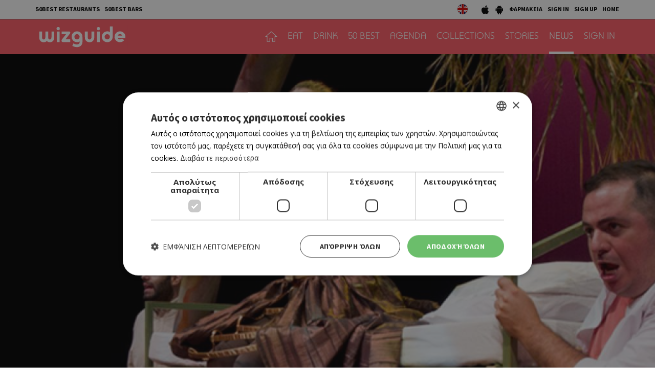

--- FILE ---
content_type: text/html; charset=UTF-8
request_url: https://cyprus.wiz-guide.com/news/aristofanis-tosos-da-erxetai-sto-thok/2493
body_size: 11742
content:
<!DOCTYPE html>
<html>
<head>
<title>«Αριστοφάνης τόσος δα!» έρχεται στο Θοκ |  | wiz cyprus guide</title>
<meta name="description" content="What's on in cyprus, town's guide, restaurants and bars, eat, drink or both, agenda things to do today, connection with friends , be a wizer, tease me. Τι συμβαίνει στην Κύπρο, οδηγός πόλης και δικτύωσης με φίλους, εστιατόρια, μπαρ, αγαπάμε, ατζέντα, σινεμά, θέατρο, μουσική, εκδηλώσεις, μες στη κοινότητα, προσφορές" />
<meta name="keywords" content="Ελληνική κουζίνα, Κυπριακή κουζίνα, Παραδοσιακή ταβέρνα, Παραδοσιακή ταβέρνα, Μοντέρνα ταβέρνα, Γάστρο-ταβέρνα, Μεζεδοπωλείο, Μαγειρευτά, Μαειρκό, Κουτούκι, Σουβλάκι, γύρος, Γκουρμέ, Μεσογειακή, Πολίτικη, Ψάρι, Κρέας, Burger, American Dinner, Pizza, Fusion, Buffet, Ethnic, Ιταλική, Άπω Ανατολή, Κινέζικη, Ιαπωνική, Γαλλική, Ισπανική, Συριακή, Λιβανέζικη, Vegetarian, Live Ταβέρνα, Street Food, Quick bite, Sweet tooth, Wine bar, Cocktail bar, Bar restaurant, Club, Μπιραρία, Espresso Bar, Γάστρο-Pub, Live bar, Live club, Café, Business, Breakfast, Brunch, Lunch, By the sea, Casual, Romantic, Low budget, With a view, In a hurry, People watching, παλιά Λευκωσία, Λήδρας, Ονασαγόρου, παλιά Λεμεσός, Σαριπόλου, tapas bar, steaks, sushi, Chinese, Guide, agenda, going out, bars, restaurants, food, drink, Nicosia, Limassol, οδηγός, εστιατόρια, wizer, lefkosia, lemesos" />
<meta name="author" content="BDigital Web Solutions" />
<meta charset="utf-8" />
<base href="https://cyprus.wiz-guide.com/"><meta http-equiv="X-UA-Compatible" content="IE=edge">
<meta name="viewport" content="width=device-width, initial-scale=1, maximum-scale=1">

<script type="text/javascript" charset="UTF-8" src="//cdn.cookie-script.com/s/e0962eba84ed34278b9d3007f9617d3e.js"></script>

<meta name="google-signin-scope" content="profile email">
<meta name="google-signin-client_id" content="214950523944-p4s2b595t4l8ta3fv314p3r2cois59bf.apps.googleusercontent.com">
<meta property="og:site_name" content="wiz guide" />
<meta property="og:type" content="article" />
<meta property="og:image" content="https://cyprus.wiz-guide.com/assets/modules/kat/articles/202010/2493/images/det_aristofanis_1.jpg" /> 
<meta property="og:url" content="https://cyprus.wiz-guide.com/news/aristofanis-tosos-da-erxetai-sto-thok/2493" />
<meta property="og:title" content="«Αριστοφάνης τόσος δα!» έρχεται στο Θοκ" />
<meta property="og:description" content="Tα παιδιά μας τα εκπαιδεύουν οι δάσκαλοι και τους δασκάλους οι ποιητές.
Η Σκηνή 018 παρουσιάζει μια παράσταση γεμάτη μουσική, χρώματα και δράση, μέσα από ένα πρωτότυπο κείμενο του Κώστα Σιλβέστρου, ..." />
<script type="application/ld+json">{"@context":"https:\/\/schema.org","@graph":[{"@type":"NewsArticle","name":"«Αριστοφάνης τόσος δα!» έρχεται στο Θοκ","headline":"«Αριστοφάνης τόσος δα!» έρχεται στο Θοκ","keywords":[null],"description":"Tα παιδιά μας τα εκπαιδεύουν οι δάσκαλοι και τους δασκάλους οι ποιητές.\r\nΗ Σκηνή 018 παρουσιάζει μια παράσταση γεμάτη μουσική, χρώματα και δράση, μέσα από ένα πρωτότυπο κείμενο του Κώστα Σιλβέστρου, βασισμένο σε έργα του Αριστοφάνη (Ειρήνη, Βάτραχοι, Όρνιθες). Με φαντασία και ευρηματικότητα, αναπλάθεται μοναδικά ο θαυμαστός και παραμυθένιος κόσμος του αρχαίου κωμωδιογράφου, από τον οποίο δεν απουσιάζει το παιχνίδι, το όνειρο και οι αναφορές στη σημερινή πραγματικότητα.\r\nΑριστοφανικοί ήρωες ζουν μεγάλες και μικρές περιπέτειες, αγωνίζονται, ξεπερνούν εμπόδια, τα παθήματά τους γίνονται μαθήματά μας, ενώ οι παρεξηγήσεις και οι ανατροπές γεννούν ασταμάτητα σπαρταριστές κωμικές καταστάσεις.\r\nΟ Αριστοφάνης με όχημα το γέλιο μάς διδάσκει πώς να γίνουμε καλύτεροι και πιο ολοκληρωμένοι άνθρωποι και πολίτες.\r\nΗ ζωηρή και φασαριόζικη «συμμορία» του σκηνοθέτη ξεδιπλώνει το ταλέντο της, μεταμορφώνεται, ξεφαντώνει με ζωντανή μουσική, χορό και τραγούδι, έτοιμη να μοιραστεί μοναδικές στιγμές γέλιου με τους μικρούς και μεγάλους μας φίλους.\r\nΤαυτότητα παράστασηςΚείμενο-Σκηνοθεσία-Στίχοι τραγουδιών: Κώστας ΣιλβέστροςΜουσική-Μουσική διδασκαλία: Χριστίνα ΑργύρηΣκηνικά-Κοστούμια: Μαρίνα ΧατζηλουκάΧορογραφία-Κίνηση: Λία ΧαράκηΕιδικές κατασκευές: Ελένη ΙωάννουΣχεδιασμός φωτισμών: Γεώργιος ΚουκουμάςΒοηθός σκηνοθέτη: Στέφανη Μουρούζη\r\nΠαίζουν: Κωνσταντίνος Ανδρονίκου, Πηνελόπη Βασιλείου, Γιώργος Ευαγόρου, Στέλιος Καλλιστράτης, Κλείτος Κωμοδίκης, Ελένη Σιδερά, Στέλλα Φιλιππίδου,Μαρία Φιλίππου\r\n\r\nΠαραστάσεις: \r\nΛευκωσία: Θέατρο ΘΟΚ, Αίθουσα Εύης ΓαβριηλίδηςΚυριακή 11 και Κυριακή 18 Οκτωβρίου 2020, 10:30και από 24 Οκτωβρίου 2020 κάθε Σάββατο, 15:00 και Κυριακή, 10:30\r\nΛεμεσός: Παττίχειο Δημοτικό ΘέατροΣάββατο 14 Νοεμβρίου 2020, 15:00\r\nΠάφος: Μαρκίδειο ΘέατροΣάββατο 28 Νοεμβρίου 2020, 15:00 Λάρνακα: Δημοτικό ΘέατροΣάββατο 23 Ιανουαρίου 2021, 15:00\r\n*Η παράσταση στις 14 Νοεμβρίου στη Λεμεσό θα είναι με αγγλικούς και τουρκικούς υπέρτιτλους *Η παράσταση στις 22 Νοεμβρίου στη Λευκωσία θα είναι με ελληνικούς υπέρτιτλους*Η παράσταση στις 29 Νοεμβρίου στη Λευκωσία θα είναι με αγγλικούς και τουρκικούς υπέρτιτλους\r\n \r\nΠληροφορίες \/ ΕισιτήριαΤαμείο Θεάτρου ΘΟΚ, τηλ. 77772717, και ηλεκτρονικά στη σελίδα www.thoc.org.cy\r\nΏρες λειτουργίας ταμείου Τρίτη-Κυριακή 10:00 – 13:30 &amp; 16:00 – 18:00\r\nΤιμή Εισιτηρίου: €6 (παιδιά &amp; γονείς)\r\nΕνημερώνουμε τους θεατές ότι:\r\n▪　Δεν υπάρχει δυνατότητα τηλεφωνικής προκράτησης θέσεων.\r\n▪　H χρήση μάσκας είναι υποχρεωτική εκ μέρους τους με την είσοδό τους στο θέατρο, κατά τη μετακίνησή τους στους κοινόχρηστους χώρους, αλλά και κατά την αποχώρησή τους μετά το τέλος των παραστάσεων. Η χρήση της είναι προαιρετική από τη στιγμή που θα τακτοποιηθούν στη θέση τους.\r\n\r\n \r\n ","image":{"@type":"ImageObject","representativeOfPage":true,"url":"https:\/\/cyprus.wiz-guide.com\/assets\/modules\/kat\/articles\/202010\/2493\/images\/det_aristofanis_1.jpg"},"datePublished":"2020-10-08T11:39:00+0300","isAccessibleForFree":true,"dateModified":"2020-10-08T11:39:00+0300","publisher":{"@type":"Organization","@id":"https:\/\/cyprus.wiz-guide.com\/","name":"Wiz Cyprus Guide","url":"https:\/\/cyprus.wiz-guide.com\/","sameAs":["https:\/\/www.facebook.com\/WiZGuide\/","https:\/\/twitter.com\/WizCyprus","https:\/\/www.instagram.com\/wiz_guide\/"],"logo":{"@type":"ImageObject","representativeOfPage":true,"url":"https:\/\/cyprus.wiz-guide.com\/layout\/images\/og_logo.jpg"}},"author":{"@type":"Person","givenName":"WIZ TEAM","name":"WIZ TEAM"},"mainEntityOfPage":"https:\/\/cyprus.wiz-guide.com\/news\/aristofanis-tosos-da-erxetai-sto-thok\/2493"}]}</script>
			<link href="https://fonts.googleapis.com/css?family=Baloo+Chettan+2:500|Open+Sans:400,700|Source+Sans+Pro:400,500,700&display=swap&subset=greek-ext" rel="stylesheet">
<link rel="stylesheet" type="text/css" href="includes/bootstrap/css/bootstrap.min.css?20200717">
<link href="layout/site.css?20250402" rel="stylesheet" type="text/css" />
<link href="layout/style.css?20200731" rel="stylesheet" type="text/css" />
<link href="modules/ws_mod_kat_01/layout/site.css?20230719" rel="stylesheet" type="text/css" />
<link rel="stylesheet" type="text/css" href="tools/owl-carousel/owl.carousel.css">
<link rel="stylesheet" type="text/css" href="tools/owl-carousel/owl.theme.css">
<link rel="stylesheet" type="text/css" href="tools/owl-carousel/owl.transitions.css?20200717">
<!-- v1 -->
<link href="tools/fancyBox/css/jquery.fancybox.css" rel="stylesheet" type="text/css" />
<!-- v2 -->
<link rel="stylesheet" href="https://cdn.jsdelivr.net/npm/@fancyapps/ui@4.0/dist/fancybox.css" />

<link rel="apple-touch-icon" sizes="180x180" href="/favicon/apple-touch-icon.png?v=2020">
<link rel="icon" type="image/png" sizes="32x32" href="/favicon/favicon-32x32.png?v=2020">
<link rel="icon" type="image/png" sizes="16x16" href="/favicon/favicon-16x16.png?v=2020">
<link rel="manifest" href="/favicon/site.webmanifest?v=2020">
<link rel="mask-icon" href="/favicon/safari-pinned-tab.svg?v=2020" color="#ff5a64">
<link rel="shortcut icon" href="/favicon/favicon.ico?v=2020">

    
<meta name="msapplication-TileColor" content="#ffffff">
<meta name="msapplication-config" content="/favicon/browserconfig.xml?v=2020">
<meta name="theme-color" content="#ffffff">

<script src="includes/jquery.js?20200717"></script>
<script src="includes/jquery.ba-bbq.min.js?20210728"></script>
<script src="includes/functions.js?20220731"></script>
<script src="modules/ws_mod_kat_01/includes/functions.js?20240320b"></script>

<!--[if (gte IE 6)&(lte IE 8)]>
<script type="text/javascript" src="includes/selectivizr-min.js"></script>
<script type="text/javascript" src="includes/html5.js"></script>
<![endif]-->
<!--[if IE]>
<link href="layout/ie_style.css" rel="stylesheet" type="text/css" />
<![endif]-->
<script src="includes/modernizr.js"></script>

<!--Start of Google Analytics Script-->

<!-- Google Tag Manager -->
<script>(function(w,d,s,l,i){w[l]=w[l]||[];w[l].push({'gtm.start':
new Date().getTime(),event:'gtm.js'});var f=d.getElementsByTagName(s)[0],
j=d.createElement(s),dl=l!='dataLayer'?'&l='+l:'';j.async=true;j.src=
'https://www.googletagmanager.com/gtm.js?id='+i+dl;f.parentNode.insertBefore(j,f);
})(window,document,'script','dataLayer','GTM-53NSZDM3');</script>
<!-- End Google Tag Manager -->



<!--End of Google Analytics Script-->


<!-- OneSignal - Web push notifications -->
<script src="https://cdn.onesignal.com/sdks/OneSignalSDK.js" async></script>
<script>
  var OneSignal = window.OneSignal || [];
  /* Why use .push? See: http://stackoverflow.com/a/38466780/555547 */
  OneSignal.push(function() {
    OneSignal.init({
      appId: "c35c8076-822f-47d0-be82-9837223ef781",
			safari_web_id: "web.onesignal.auto.14469d21-a548-446f-9323-a0e21fc14d38",
			subdomainName: 'wiz-cy',
			notifyButton: {
				enable: true,
			},
    });
    /* In milliseconds, time to wait before prompting user. This time is relative to right after the user presses <ENTER> on the address bar and navigates to your page */
    var notificationPromptDelay = 15000;
    /* Use navigation timing to find out when the page actually loaded instead of using setTimeout() only which can be delayed by script execution */
    var navigationStart = window.performance.timing.navigationStart;
    /* Get current time */
    var timeNow = Date.now();
    /* Prompt the user if enough time has elapsed */
    setTimeout(promptAndSubscribeUser, Math.max(notificationPromptDelay - (timeNow - navigationStart), 0));
  });
  function promptAndSubscribeUser() {
    window.OneSignal.isPushNotificationsEnabled(function(isEnabled) {
      if (!isEnabled) {
        window.OneSignal.showSlidedownPrompt();
      }
    });
  }
</script>

</head>
<body>

<!-- Google Tag Manager (noscript) -->
<noscript><iframe src="https://www.googletagmanager.com/ns.html?id=GTM-53NSZDM3"
height="0" width="0" style="display:none;visibility:hidden"></iframe></noscript>
<!-- End Google Tag Manager (noscript) -->

<!-- BEGIN SHARETHIS CODE -->
<script type='text/javascript' src='https://platform-api.sharethis.com/js/sharethis.js#property=642a828745aa460012e10108&product=sop' async='async'></script>
<!-- END SHARETHIS CODE -->
<script src="modules/ws_mod_kat_01/tools/fb_login/includes.js?20240315"></script>
<script>
function LoggedInMem() {
    if (document.getElementById('fb_status')) {
	  document.getElementById('fb_status').innerHTML = 'Please wait....';
  }
  FB.api(
	  "/me/picture",
	  {
		  "redirect": false,
		  "height": "200",
		  "type": "normal",
		  "width": "200"
	  },
	  function (response) {
			var memImgUrl = "";
			if (response && !response.error) {
				memImgUrl = response.data.url;
							}
			FB.api('/me?fields=first_name,last_name,id,email', function(apiResponse) {
				$.ajax({
					url: "modules/ws_mod_kat_01/tools/fb_login/check_user.php",
					type: 'POST',
					cache: 'false',
					data: "sfname="+apiResponse.first_name+"&slname="+apiResponse.last_name+"&sid="+apiResponse.id+"&semail="+apiResponse.email+"&sphoto="+encodeURIComponent(memImgUrl),
					success: function(data) { 
												if (data == 'RP') { window.top.location.reload(); }
											}
				});	
			});
	  }
  );
  }
</script>
<a name="top"></a>
<div id="popup_overlay">&nbsp;</div>
<div class="popup" id="popup">
  <p id="wait_msg">Loading...</p>
  <div class="pop_cont">
    <div class="pop_cell">
       <div class="pop_body resizable" id="d_body">&nbsp;</div>
       <div class="pop_body resizable" id="s_body"><div id="SubSignInBlock" class="PopUpBlock PopUpSBlock SubSignBlock">
	<a class="closePopUp">Cancel</a>
    <h1>SIGN IN</h1>
    <div class="blo_body">
      	              
      <div class="def">
        <div class="fb-btn-box">
        	<fb:login-button scope="public_profile,email" size="xlarge" onlogin="checkLoginState();">Sign in with Facebook</fb:login-button>
        </div>
        	    <p class="exLogMsg" id="fb_status"></p>

      </div>
      <div class="def">
      	  <div id="appleSignInBox">
	          <div class="appleid-signin" id="appleid-signin" data-color="black" data-border="true" data-type="sign in"></div>
          </div>  
          <a class="signInBtns apSignIn" id="appleSignInBtnOut">Sign in with Apple</a>  
      </div>
      
      <div class="def">
      	  <div id="googleSignInBox">
	          <div class="g-signin2" data-onsuccess="onSignIn" data-theme="dark"></div>
          </div>
          <a class="signInBtns goSignIn" id="googleSignInBtnOut">Sign in with Google</a>
      </div>
      
                </div>
</div><div id="SubSignUpBlock" class="PopUpBlock PopUpSBlock SubSignBlock">
	<a class="closePopUp">Cancel</a>
    <h1>SIGN UP</h1>
    <div class="blo_body">
            	               <div class="def">
      	            <a class="signInBtns apSignIn" id="appleSignUpBtnOut">Sign up with Apple</a>  
      </div>
      
      <div class="def">
      	            <a class="signInBtns goSignIn" id="googleSignUpBtnOut">Sign up with Google</a>
      </div>
                </div>
</div></div>
    </div>
  </div>
</div>

<div id="OverallBlockBg"></div>
<div id="OverallBlock">
	<div class="block_cell">
    	<div class="block_body" id="pup_body">
            <div class="inner">
              <a class="font_2 btn btn-a bold" id="overallclose">ΚΛΕΙΣΙΜΟ</a>
              <div id="OverallBlockBody">
					Loading...              
              </div>
            </div>
        </div>
    </div>
</div>

<header id="page-h">
		    <div class="row-a">
    	<div class="container">
        <ul class="bm-menu bm-menu-a">
                    <li><a href="/collections/ayta-einai-ta-50-kalytera-estiatoria-tis-kyproy-gia-to-2025-wiz-50-best-restaurants-2025/689">50BEST RESTAURANTS</a></li>
                              <li><a href="/collections/50-best-bars-2025-ta-50-kalytera-bars-tis-kyproy/652/">50BEST BARS</a></li>
                  </ul>
        <div class="pull-right clearfix">
            <ul class="langs">
              <li><a href="https://cyprusen.wiz-guide.com/" class="lang-en" target="_blank"></a></li>
                          </ul>
            
            <ul class="bm-menu bm-menu-b bm-right">
              <li><a href="https://apps.apple.com/us/app/wiz-guide/id972045141" target="_blank"><img src="layout/images/ios_icon.jpg" width="18" height="20" alt="wizguide app for IOS"></a></li>
              <li><a href="https://play.google.com/store/apps/details?id=net.cocooncreations.wiz&hl=en&gl=US" target="_blank"><img src="layout/images/android_icon.jpg" width="18" height="20" alt="wizguide app for Android"></a></li>
              <li><a href="https://www.must.com.cy/gr/beauty/pharmacies?fp2=Y" target="_blank">ΦΑΡΜΑΚΕΙΑ</a></li>
							                            <li><a class="SignInBtn">SIGN IN</a></li>
              <li><a class="SignUpBtn" id="logIn">SIGN UP</a></li>
                                          <li><a href="/" title="HOME">HOME</a></li>
            </ul>
        </div>
        <div class="clear"></div>
      </div>
    </div>
		    <div class="row-b">
    	<div class="container">
		 
		 		 
		      <a class="back-btn" href="javascript:goBack()"></a>
                
            <div class="logo-txt fm_b" ><a href="/" title="wizguide"><img src="layout/images/top_logo.svg" class="logo_img" alt="wizguide"></a></div>
            <nav class="main_menu">
    <ul class="L1">
      <li ><a href="/" class="home-btn"></a></li>
	  	        <li>
        <a href="/places/eat/near-me" class="sct_2" >EAT</a>      </li>
      	        <li>
        <a href="/places/drink/near-me" class="sct_6" >DRINK</a>      </li>
      	        <li>
        <a href="/50-best" class="sct_9" >50 BEST</a>      </li>
      	        <li>
        <a href="/agenda" class="sct_3" >AGENDA</a>      </li>
      	        <li>
        <a href="/collections" class="sct_7" >COLLECTIONS</a>      </li>
      	        <li>
        <a href="/blogs" class="sct_4" >STORIES</a>      </li>
      	        <li class=" active">
        <a href="/news" class="sct_1" >NEWS</a>      </li>
            
      			      <li><a class="SignInBtn">SIGN IN</a></li>
                  
    </ul>
</nav>


            <div class="clear"></div>
        </div>
    </div>
</header>

<nav id="mainMenu" class="main-menu">
	<div class="side-menu">

       
   <ul class="L1" id="s_sctmenu">
	  	        <li><a href="/places/eat/near-me" class="sct_2" >EAT</a></li>
    
      	        <li><a href="/places/drink/near-me" class="sct_6" >DRINK</a></li>
    
      	        <li><a href="/50-best" class="sct_9" >50 BEST</a></li>
    
      	        <li><a href="/agenda" class="sct_3" >AGENDA</a></li>
    
      	        <li><a href="/collections" class="sct_7" >COLLECTIONS</a></li>
    
      	        <li><a href="/blogs" class="sct_4" >STORIES</a></li>
    
      	        <li class=" active"><a href="/news" class="sct_1" >NEWS</a></li>
    
          </ul>
</div>
</nav>


<div class="page-body ">

<div class="blog-det">
        <div class="main-article" style="background-image:url(https://cyprus.wiz-guide.com/assets/modules/kat/articles/202010/2493/images/det_aristofanis_1.jpg)">
      <div class="inner-box">
              </div>
    </div>
        
    <div class="arts-head-box">
       <div class="container">
           <h1 class="page-title">«Αριστοφάνης τόσος δα!» έρχεται στο Θοκ</h1>
           <div class="row">
                <div class="col-sm-6 author-col">
                  <div class="author">  
					                                        <h4 class="aut-name">WIZ TEAM</h4>
								                  </div>  
                </div>
                <div class="col-sm-6 sm_mar_top_d media-btns">
                    <div class="sharethis-btn sharethis-inline-share-buttons"></div>                    
                </div>
           </div>
       </div>
    </div>
   
   
    
    
    <div class="pad-a">
    	<div class="container">
		                      <div class="descr fs_l all_inherit ed_body">
			                <p><em>Tα παιδιά μας τα εκπαιδεύουν οι δάσκαλοι </em><br /><em>και τους δασκάλους οι ποιητές.</em></p>
<p>Η Σκηνή 018 παρουσιάζει μια παράσταση γεμάτη μουσική, χρώματα και δράση, μέσα από ένα πρωτότυπο κείμενο του Κώστα Σιλβέστρου, βασισμένο σε έργα του Αριστοφάνη (Ειρήνη, Βάτραχοι, Όρνιθες). Με φαντασία και ευρηματικότητα, αναπλάθεται μοναδικά ο θαυμαστός και παραμυθένιος κόσμος του αρχαίου κωμωδιογράφου, από τον οποίο δεν απουσιάζει το παιχνίδι, το όνειρο και οι αναφορές στη σημερινή πραγματικότητα.</p>
<p>Αριστοφανικοί ήρωες ζουν μεγάλες και μικρές περιπέτειες, αγωνίζονται, ξεπερνούν εμπόδια, τα παθήματά τους γίνονται μαθήματά μας, ενώ οι παρεξηγήσεις και οι ανατροπές γεννούν ασταμάτητα σπαρταριστές κωμικές καταστάσεις.</p>
<p>Ο Αριστοφάνης με όχημα το γέλιο μάς διδάσκει πώς να γίνουμε καλύτεροι και πιο ολοκληρωμένοι άνθρωποι και πολίτες.</p>
<p>Η ζωηρή και φασαριόζικη «συμμορία» του σκηνοθέτη ξεδιπλώνει το ταλέντο της, μεταμορφώνεται, ξεφαντώνει με ζωντανή μουσική, χορό και τραγούδι, έτοιμη να μοιραστεί μοναδικές στιγμές γέλιου με τους μικρούς και μεγάλους μας φίλους.</p>
<p>Ταυτότητα παράστασης<br />Κείμενο-Σκηνοθεσία-Στίχοι τραγουδιών: Κώστας Σιλβέστρος<br />Μουσική-Μουσική διδασκαλία: Χριστίνα Αργύρη<br />Σκηνικά-Κοστούμια: Μαρίνα Χατζηλουκά<br />Χορογραφία-Κίνηση: Λία Χαράκη<br />Ειδικές κατασκευές: Ελένη Ιωάννου<br />Σχεδιασμός φωτισμών: Γεώργιος Κουκουμάς<br />Βοηθός σκηνοθέτη: Στέφανη Μουρούζη</p>
<p>Παίζουν: <br />Κωνσταντίνος Ανδρονίκου, Πηνελόπη Βασιλείου, Γιώργος Ευαγόρου, <br />Στέλιος Καλλιστράτης, Κλείτος Κωμοδίκης, Ελένη Σιδερά, Στέλλα Φιλιππίδου,<br />Μαρία Φιλίππου</p>
<p><div class="standalone-photo"><a data-fancybox="art_detail_1" class="det-img-big" href="assets/modules/kat/articles/202010/2493/editor/aristo_mesa.jpg"><img src="assets/modules/kat/articles/202010/2493/editor/aristo_mesa.jpg" alt="" width="600" /></a></div></p>
<p><strong>Παραστάσεις: </strong></p>
<p>Λευκωσία: Θέατρο ΘΟΚ, Αίθουσα Εύης Γαβριηλίδης<br />Κυριακή 11 και Κυριακή 18 Οκτωβρίου 2020, 10:30<br />και από 24 Οκτωβρίου 2020 κάθε Σάββατο, 15:00 και Κυριακή, 10:30</p>
<p>Λεμεσός: Παττίχειο Δημοτικό Θέατρο<br />Σάββατο 14 Νοεμβρίου 2020, 15:00</p>
<p>Πάφος: Μαρκίδειο Θέατρο<br />Σάββατο 28 Νοεμβρίου 2020, 15:00<br /> <br />Λάρνακα: Δημοτικό Θέατρο<br />Σάββατο 23 Ιανουαρίου 2021, 15:00</p>
<div>*Η παράσταση στις 14 Νοεμβρίου στη Λεμεσό θα είναι με αγγλικούς και τουρκικούς υπέρτιτλους <br />*Η παράσταση στις 22 Νοεμβρίου στη Λευκωσία θα είναι με ελληνικούς υπέρτιτλους<br />*Η παράσταση στις 29 Νοεμβρίου στη Λευκωσία θα είναι με αγγλικούς και τουρκικούς υπέρτιτλους</div>
<div> </div>
<p>Πληροφορίες / Εισιτήρια<br />Ταμείο Θεάτρου ΘΟΚ, τηλ. 77772717, και ηλεκτρονικά στη σελίδα www.thoc.org.cy</p>
<p>Ώρες λειτουργίας ταμείου <br />Τρίτη-Κυριακή 10:00 – 13:30 &amp; 16:00 – 18:00</p>
<p>Τιμή Εισιτηρίου: €6 (παιδιά &amp; γονείς)</p>
<p><br />Ενημερώνουμε τους θεατές ότι:</p>
<p>▪　Δεν υπάρχει δυνατότητα τηλεφωνικής προκράτησης θέσεων.</p>
<p>▪　H χρήση μάσκας είναι υποχρεωτική εκ μέρους τους με την είσοδό τους στο θέατρο, κατά τη μετακίνησή τους στους κοινόχρηστους χώρους, αλλά και κατά την αποχώρησή τους μετά το τέλος των παραστάσεων. Η χρήση της είναι προαιρετική από τη στιγμή που θα τακτοποιηθούν στη θέση τους.</p>
<p><div class="standalone-photo"><a data-fancybox="art_detail_2" class="det-img-big" href="assets/modules/kat/articles/202010/2493/editor/aristof_flyer.jpg"><img src="assets/modules/kat/articles/202010/2493/editor/aristof_flyer.jpg" alt="" width="600" /></a></div></p>
<p> </p>
<p> </p>          </div>
                    
	      <div class="in-block blog list-page list-page-3items">
    <h3 class="blo-title title-b">Similar</h3>
    <div class="row">
                        <div class="col-xs-6 col-sm-4 par-box">
          <div class="item-box grand-a" style="background-image:url(https://cyprus.wiz-guide.com/assets/modules/kat/articles/202601/10999/images/sum_marcelo_leal_f7wiwkqzq2e.jpg);">
            <a href="/news/se-anodo-to-epaggelma-toy-sommelier-stin-kypro/10999" title="Σε άνοδο το επάγγελμα του Sommelier στην Κύπρο" class="link-over"></a>
            <div class="info-box">
                                <h2 class="title fs_mm bold"><a href="/news/se-anodo-to-epaggelma-toy-sommelier-stin-kypro/10999" >ΣΕ ΑΝΟΔΟ ΤΟ ΕΠΑΓΓΕΛΜΑ ΤΟΥ SOMMELIER ΣΤΗΝ ΚΥΠΡΟ</a></h2>
            </div>
          </div>
        </div>
                        <div class="col-xs-6 col-sm-4 par-box">
          <div class="item-box grand-a" style="background-image:url(https://cyprus.wiz-guide.com/assets/modules/kat/articles/202601/10998/images/sum_alkinoos_ioannidis_new.jpg);">
            <a href="/news/o-alkinoos-ioannidis-epistrefei-sto-inomeno-basileio-gia-treis-synaylies/10998" title="Ο Αλκίνοος Ιωαννίδης, επιστρέφει στο Ηνωμένο Βασίλειο για τρεις συναυλίες" class="link-over"></a>
            <div class="info-box">
                                <h2 class="title fs_mm bold"><a href="/news/o-alkinoos-ioannidis-epistrefei-sto-inomeno-basileio-gia-treis-synaylies/10998" >Ο ΑΛΚΙΝΟΟΣ ΙΩΑΝΝΙΔΗΣ, ΕΠΙΣΤΡΕΦΕΙ ΣΤΟ ΗΝΩΜΕΝΟ ΒΑΣΙΛΕΙΟ ΓΙΑ ΤΡΕΙΣ ΣΥΝΑΥΛΙΕΣ</a></h2>
            </div>
          </div>
        </div>
                        <div class="col-xs-6 col-sm-4 par-box">
          <div class="item-box grand-a" style="background-image:url(https://cyprus.wiz-guide.com/assets/modules/kat/articles/202601/10997/images/sum_voutsikakis_nikolakopoulou.jpg);">
            <a href="/news/thodoris-boytsikakis-lina-nikolakopoyloy-3-anepanaliptes-synaylies-stin-kypro/10997" title="Θοδωρής Βουτσικάκης & Λίνα Νικολακοπούλου: 3 Ανεπανάληπτες συναυλίες στην Κύπρο" class="link-over"></a>
            <div class="info-box">
                                <h2 class="title fs_mm bold"><a href="/news/thodoris-boytsikakis-lina-nikolakopoyloy-3-anepanaliptes-synaylies-stin-kypro/10997" >ΘΟΔΩΡΗΣ ΒΟΥΤΣΙΚΑΚΗΣ & ΛΙΝΑ ΝΙΚΟΛΑΚΟΠΟΥΛΟΥ: 3 ΑΝΕΠΑΝΑΛΗΠΤΕΣ ΣΥΝΑΥΛΙΕΣ ΣΤΗΝ ΚΥΠΡΟ</a></h2>
            </div>
          </div>
        </div>
                        <div class="col-xs-6 col-sm-4 par-box">
          <div class="item-box grand-a" style="background-image:url(https://cyprus.wiz-guide.com/assets/modules/kat/articles/202601/10996/images/sum_mh2a1403.jpg);">
            <a href="/news/thriambeytiki-oloklirosi-toy-diethnoys-festibal-leykosias-2025-me-tin-ekthesi-peras-toy-nikola-loyka/10996" title="Θριαμβευτική ολοκλήρωση του Διεθνούς Φεστιβάλ Λευκωσίας 2025 με την έκθεση «Πέρας» του Νικόλα Λουκά " class="link-over"></a>
            <div class="info-box">
                                <h2 class="title fs_mm bold"><a href="/news/thriambeytiki-oloklirosi-toy-diethnoys-festibal-leykosias-2025-me-tin-ekthesi-peras-toy-nikola-loyka/10996" >ΘΡΙΑΜΒΕΥΤΙΚΗ ΟΛΟΚΛΗΡΩΣΗ ΤΟΥ ΔΙΕΘΝΟΥΣ ΦΕΣΤΙΒΑΛ ΛΕΥΚΩΣΙΑΣ 2025 ΜΕ ΤΗΝ ΕΚΘΕΣΗ «ΠΕΡΑΣ» ΤΟΥ ΝΙΚΟΛΑ ΛΟΥΚΑ </a></h2>
            </div>
          </div>
        </div>
                        <div class="col-xs-6 col-sm-4 par-box">
          <div class="item-box grand-a" style="background-image:url(https://cyprus.wiz-guide.com/assets/modules/kat/articles/202601/10995/images/sum_goldens.jpg);">
            <a href="/news/xryses-sfaires-2026-oi-megaloi-nikites-tis-83is-aponomis/10995" title="Χρυσές Σφαίρες 2026: Οι μεγάλοι νικητές της 83ης απονομής" class="link-over"></a>
            <div class="info-box">
                                <h2 class="title fs_mm bold"><a href="/news/xryses-sfaires-2026-oi-megaloi-nikites-tis-83is-aponomis/10995" >ΧΡΥΣΕΣ ΣΦΑΙΡΕΣ 2026: ΟΙ ΜΕΓΑΛΟΙ ΝΙΚΗΤΕΣ ΤΗΣ 83ΗΣ ΑΠΟΝΟΜΗΣ</a></h2>
            </div>
          </div>
        </div>
                        <div class="col-xs-6 col-sm-4 par-box">
          <div class="item-box grand-a" style="background-image:url(https://cyprus.wiz-guide.com/assets/modules/kat/articles/202601/10994/images/sum_tagousta.jpg);">
            <a href="/news/8-idees-gia-na-perasete-mia-omorfi-ebdomada/10994" title="8 ιδέες για να περάσετε μια όμορφη εβδομάδα" class="link-over"></a>
            <div class="info-box">
                                <h2 class="title fs_mm bold"><a href="/news/8-idees-gia-na-perasete-mia-omorfi-ebdomada/10994" >8 ΙΔΕΕΣ ΓΙΑ ΝΑ ΠΕΡΑΣΕΤΕ ΜΙΑ ΟΜΟΡΦΗ ΕΒΔΟΜΑΔΑ</a></h2>
            </div>
          </div>
        </div>
                        <div class="col-xs-6 col-sm-4 par-box">
          <div class="item-box grand-a" style="background-image:url(https://cyprus.wiz-guide.com/assets/modules/kat/articles/202601/10992/images/sum_grapes2_x.jpg);">
            <a href="/news/i-nea-imerominia-gia-to-grapes-sips-scenes/10992" title="Η νέα ημερομηνία για το «GRAPES / Sips & Scenes»" class="link-over"></a>
            <div class="info-box">
                                <h2 class="title fs_mm bold"><a href="/news/i-nea-imerominia-gia-to-grapes-sips-scenes/10992" >Η ΝΕΑ ΗΜΕΡΟΜΗΝΙΑ ΓΙΑ ΤΟ «GRAPES / SIPS & SCENES»</a></h2>
            </div>
          </div>
        </div>
                        <div class="col-xs-6 col-sm-4 par-box">
          <div class="item-box grand-a" style="background-image:url(https://cyprus.wiz-guide.com/assets/modules/kat/articles/202601/10991/images/sum_hind.jpg);">
            <a href="/news/to-polybrabeymeno-the-voice-of-hind-rajab-erxetai-sto-pantheon/10991" title="To πολυβραβευμένο ''The Voice of Hind Rajab''έρχεται στο Pantheon" class="link-over"></a>
            <div class="info-box">
                                <h2 class="title fs_mm bold"><a href="/news/to-polybrabeymeno-the-voice-of-hind-rajab-erxetai-sto-pantheon/10991" >TO ΠΟΛΥΒΡΑΒΕΥΜΕΝΟ ''THE VOICE OF HIND RAJAB''ΕΡΧΕΤΑΙ ΣΤΟ PANTHEON</a></h2>
            </div>
          </div>
        </div>
                        <div class="col-xs-6 col-sm-4 par-box">
          <div class="item-box grand-a" style="background-image:url(https://cyprus.wiz-guide.com/assets/modules/kat/articles/202601/10990/images/sum_gipsy_kings.png);">
            <a href="/news/oi-gipsy-kings-erxontai-stin-kypro/10990" title="Οι Gipsy Kings έρχονται στην Κύπρο" class="link-over"></a>
            <div class="info-box">
                                <h2 class="title fs_mm bold"><a href="/news/oi-gipsy-kings-erxontai-stin-kypro/10990" >ΟΙ GIPSY KINGS ΕΡΧΟΝΤΑΙ ΣΤΗΝ ΚΥΠΡΟ</a></h2>
            </div>
          </div>
        </div>
            </div>
</div>
        </div>
    </div>
</div>



<div class="sign-in-parent" id="SubSignLoginBlock">
  <div class="sign-in-block">
  	<a class="act-btns blo-sign-in" title="Sign In"></a>
  	<a class="act-btns blo-sign-up" title="Sign Up"></a>
  	<a class="act-btns close-blo" title="Close"></a>
  </div>
</div>

<div class="new-visitor-parent" id="SubNewVisitorPopup">
  <div class="new-visitor-block">
  	<a class="act-btns blo-sign-in" title="Sign In"></a>
  	<a class="act-btns blo-sign-up" title="Sign Up"></a>
  	<a class="act-btns close-blo" title="Close"></a>
  </div>
</div>

<div style="background-color: #edeeee;">
	<div class="centered fs_m color-a link-b" style="padding:5px 0; border-bottom:1px solid #cccccc"><a href="/collections/ayta-einai-ta-50-kalytera-estiatoria-tis-kyproy-gia-to-2025-wiz-50-best-restaurants-2025/689" target="_self">50 Best Restaurants List</a></div>
	<div class="centered fs_l color-a link-b" style="padding:5px 0;"><a href="/wiz-book-online/" target="_blank">FOR BUSINESS OWNERS</a></div>
</div>

</div>

<footer class="spp-media clearfix " id="page_f">

  <div class="logo-main"><a href="https://www.sppmedia.com/" title="sppmedia" target="_blank"><img src="layout/images/spp_media/logo-sppmedia.svg" width="90" height="90" alt="SPP Media"  /></a></div>	
  <div class="r-sct">
		    <ul class="logos clearfix">
      <li class="net-label hidden-xs hidden-sm">NETWORK:</li>
      <li><a href="https://www.24sports.com.cy" title="24 sports & news" target="_blank"><img src="layout/images/spp_media/logo-24.svg" width="65" style="margin-top:2px;" alt="24 sports & news"  /></a></li>
      <li><a href="https://www.must.com.cy" title="must" target="_blank"><img src="layout/images/spp_media/logo-must.svg" width="66" style="margin-top:16px;" alt="must"  /></a></li>
      <li><a href="https://www.kathimerini.com.cy" title="kathimerini" target="_blank"><img src="layout/images/spp_media/logo-kathimerini.svg" width="147" alt="SPP Media" style="margin-top:17px;"  /></a></li>
      <li><a href="https://www.24sports.com.cy/gr/beautiful-people" title="Beautiful People" target="_blank"><img src="layout/images/spp_media/logo-bp.svg" width="90" alt="Beautiful People" style="margin-top:2px;" /></a></li>
      <li><a href="https://cyprus.wiz-guide.com" title="wizguide" target="_blank"><img src="layout/images/spp_media/logo-wiz.png" width="100" alt="wizguide" style="margin-top:10px;"  /></a></li>
      <li><a href="https://www.athenarecipes.com" title="athena recipes" target="_blank"><img src="layout/images/spp_media/logo-athena.svg" width="110" style="margin-top:11px;" alt="athena recipes"  /></a></li>            
      <li><a href="https://gastronomos.kathimerini.com.cy" title="gastronomos" target="_blank"><img src="layout/images/spp_media/logo-gastronomos.svg" alt="gastronomos" width="90" style="margin-top:15px;"  /></a></li>           
      <li><a href="https://www.read-library.com/" title="read library" target="_blank"><img src="layout/images/spp_media/logo_read.png" alt="read library" width="90" style="margin-top:8px;"  /></a></li>           
          </ul>
    <p class="credentials"><a href="https://cyprus.wiz-guide.com/" title="Home" target="_self">Home</a> | <a href="/?pageaction=kat&modid=11&stpid=1" title="Terms & Conditions" target="_self">Terms & Conditions</a> | <a href="/?pageaction=kat&modid=11&stpid=2" title="Privacy Policy" target="_self">Privacy Policy</a> | <a href="/?pageaction=kat&modid=11&stpid=3" title="About Us" target="_self">About Us</a> | <a href="/?pageaction=kat&modid=11&stpid=4" title="Contact Us" target="_self">Contact Us</a></p>
    <p class="credentials"><a href="http://www.bdigital.com/" title="bdigital" target="_blank">BUILT BY BDIGITAL</a> | ADA CMS | <a href="http://www.bdigital.com/" title="bdigital" target="_blank">POWERED BY WEBSTUDIO</a></p>
	</div>
</footer>


<input type="hidden" id="userToken" name="userToken" value="c444568969a824c5bd6e7a" />
<input type="hidden" id="lang" name="lang" value="" />
<script>
//var usePrefix = '/sites/wiz-guide_public/'; //192.168.0.200
var usePrefix = '/'; //REMOTE
</script>
<script src="tools/owl-carousel/owl.carousel.min.js"></script>
<script src="includes/jquery.plugin.min.js"></script>
<script src="includes/jquery.maxlength.min.js"></script>

<!-- v1 -->
<script src="tools/fancyBox/js/jquery.mousewheel-3.0.6.pack.js"></script>
<script src="tools/fancyBox/js/jquery.fancybox.pack.js"></script>
<!-- v2 -->
<script src="https://cdn.jsdelivr.net/npm/@fancyapps/ui@4.0/dist/fancybox.umd.js"></script>

<script src="includes/jquery.easing.min.js"></script>
<script src="includes/jquery.easy-ticker.min.js"></script>


<script src="includes/adstore/js_init.js?20230719"></script>
<script type="text/javascript" src="includes/inits.js?20240320d"></script>

<script type="text/javascript" src="https://appleid.cdn-apple.com/appleauth/static/jsapi/appleid/1/en_US/appleid.auth.js"></script>
<script type="text/javascript">
	AppleID.auth.init({
		clientId : 'com.wiz-guide.cyprus.applesignin',
		scope : 'name email',
		redirectURI: 'https://cyprus.wiz-guide.com/modules/ws_mod_kat_01/tools/apple_login/handle_response.php',
		state : 'HLehKOs.A2012peZoja5+2018wiz19'
	});
</script> 

<script src="modules/ws_mod_kat_01/tools/google_login/includes.js?20200909"></script>
<script src="https://apis.google.com/js/platform.js?onload=onLoad" async defer></script>

<script>
$(function() {
  var savePos = function(position){
	$.post("/modules/ws_mod_kat_01/tools/geo_location/save_position.php",{'lat': position.coords.latitude, 'lng': position.coords.longitude }, function(data){
			initPosDependentBlocks();
		}).error(function(XMLHttpRequest, textStatus, errorThrown) { 
			console.log("error:"+XMLHttpRequest.responseText);
		});
  }
  navigator.geolocation.getCurrentPosition(savePos);
			initPosDependentBlocks();
});
</script>


<script>
	setTimeout(
		function(){
			showNewVisitorPopup()
		}, 
	10000);
</script>


<script src="https://maps.googleapis.com/maps/api/js?v=3.exp&key=AIzaSyDe4xFod96LDp7uXfdGpRu9Bn6oOvmcwWc"></script>

<!-- Load the JS SDK asynchronously -->
<script async defer crossorigin="anonymous" src="https://connect.facebook.net/en_US/sdk.js"></script>
</body>
</html>

--- FILE ---
content_type: application/javascript
request_url: https://cyprus.wiz-guide.com/modules/ws_mod_kat_01/tools/google_login/includes.js?20200909
body_size: 647
content:
function onSignIn(googleUser) {
  // Useful data for your client-side scripts:
  //var profile = googleUser.getBasicProfile();
  var id_token = googleUser.getAuthResponse().id_token;
  $.post("/modules/ws_mod_kat_01/tools/google_login/check_user.php", {'id_token':id_token} , function(response){
		if (response.status == 'success') {
			window.top.location.reload();
		} else {
			console.log(data);	
		}
  }, 'json');
}

function onLoad() {
  gapi.load('auth2', function() {
	gapi.auth2.init();
  });
  //attachSignin(document.getElementById('googleSignInBtn'));
}

function attachSignin(element) {
    auth2.attachClickHandler(element, {},
        function(googleUser) {
          console.log("google user");
          //document.getElementById('name').innerText = "Signed in: " +
          //    googleUser.getBasicProfile().getName();
        }, function(error) {
          console.log("Attach Button Error:" + JSON.stringify(error, undefined, 2));
        });
}

$("#GOlogOutBtn").click(function(event){
	event.preventDefault();
	var $newLoc = $(this).attr("href");
	var auth2 = gapi.auth2.getAuthInstance();
	auth2.signOut().then(function () {
		  console.log('User signed out.');
	});	 
	location.replace($newLoc); 
});

